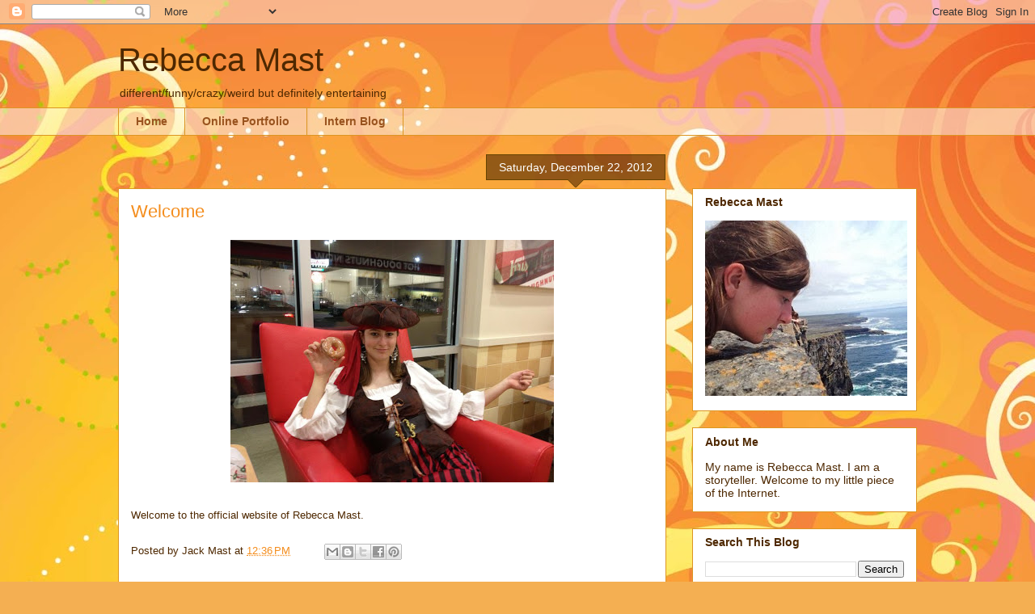

--- FILE ---
content_type: text/html; charset=utf-8
request_url: https://www.google.com/recaptcha/api2/aframe
body_size: 267
content:
<!DOCTYPE HTML><html><head><meta http-equiv="content-type" content="text/html; charset=UTF-8"></head><body><script nonce="ECtR94FLQSaYX2yrnFYnXg">/** Anti-fraud and anti-abuse applications only. See google.com/recaptcha */ try{var clients={'sodar':'https://pagead2.googlesyndication.com/pagead/sodar?'};window.addEventListener("message",function(a){try{if(a.source===window.parent){var b=JSON.parse(a.data);var c=clients[b['id']];if(c){var d=document.createElement('img');d.src=c+b['params']+'&rc='+(localStorage.getItem("rc::a")?sessionStorage.getItem("rc::b"):"");window.document.body.appendChild(d);sessionStorage.setItem("rc::e",parseInt(sessionStorage.getItem("rc::e")||0)+1);localStorage.setItem("rc::h",'1769911353765');}}}catch(b){}});window.parent.postMessage("_grecaptcha_ready", "*");}catch(b){}</script></body></html>

--- FILE ---
content_type: text/plain
request_url: https://www.google-analytics.com/j/collect?v=1&_v=j102&a=36220797&t=pageview&_s=1&dl=http%3A%2F%2Fwww.rebeccamast.com%2F2012%2F12%2Fwelcome.html&ul=en-us%40posix&dt=Rebecca%20Mast%3A%20Welcome&sr=1280x720&vp=1280x720&_u=IEBAAAABAAAAACAAI~&jid=1188400415&gjid=1135074062&cid=2147421395.1769911352&tid=UA-657057-8&_gid=1129142258.1769911352&_r=1&_slc=1&z=1746663550
body_size: -286
content:
2,cG-987QGH75FY